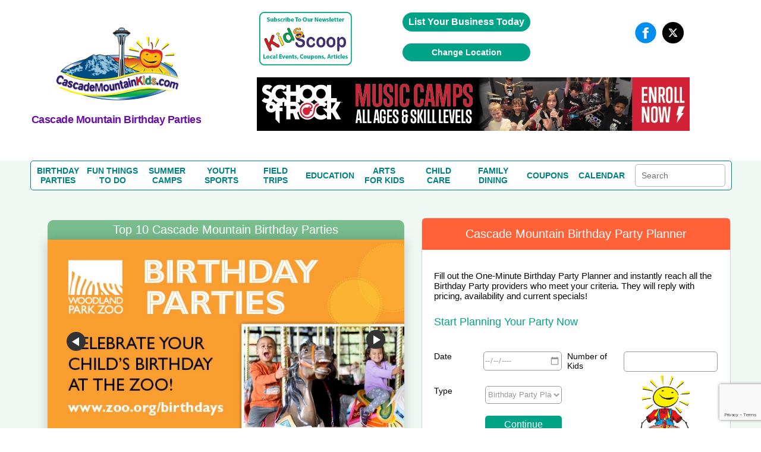

--- FILE ---
content_type: text/html; charset=utf-8
request_url: https://www.google.com/recaptcha/api2/anchor?ar=1&k=6LczCrwUAAAAAOOp6XxekkzG9-AeKu_Y-eMZPzP_&co=aHR0cHM6Ly93d3cuY2FzY2FkZW1vdW50YWlua2lkcy5jb206NDQz&hl=en&v=PoyoqOPhxBO7pBk68S4YbpHZ&size=invisible&anchor-ms=20000&execute-ms=30000&cb=ibacfwrpqf9
body_size: 48475
content:
<!DOCTYPE HTML><html dir="ltr" lang="en"><head><meta http-equiv="Content-Type" content="text/html; charset=UTF-8">
<meta http-equiv="X-UA-Compatible" content="IE=edge">
<title>reCAPTCHA</title>
<style type="text/css">
/* cyrillic-ext */
@font-face {
  font-family: 'Roboto';
  font-style: normal;
  font-weight: 400;
  font-stretch: 100%;
  src: url(//fonts.gstatic.com/s/roboto/v48/KFO7CnqEu92Fr1ME7kSn66aGLdTylUAMa3GUBHMdazTgWw.woff2) format('woff2');
  unicode-range: U+0460-052F, U+1C80-1C8A, U+20B4, U+2DE0-2DFF, U+A640-A69F, U+FE2E-FE2F;
}
/* cyrillic */
@font-face {
  font-family: 'Roboto';
  font-style: normal;
  font-weight: 400;
  font-stretch: 100%;
  src: url(//fonts.gstatic.com/s/roboto/v48/KFO7CnqEu92Fr1ME7kSn66aGLdTylUAMa3iUBHMdazTgWw.woff2) format('woff2');
  unicode-range: U+0301, U+0400-045F, U+0490-0491, U+04B0-04B1, U+2116;
}
/* greek-ext */
@font-face {
  font-family: 'Roboto';
  font-style: normal;
  font-weight: 400;
  font-stretch: 100%;
  src: url(//fonts.gstatic.com/s/roboto/v48/KFO7CnqEu92Fr1ME7kSn66aGLdTylUAMa3CUBHMdazTgWw.woff2) format('woff2');
  unicode-range: U+1F00-1FFF;
}
/* greek */
@font-face {
  font-family: 'Roboto';
  font-style: normal;
  font-weight: 400;
  font-stretch: 100%;
  src: url(//fonts.gstatic.com/s/roboto/v48/KFO7CnqEu92Fr1ME7kSn66aGLdTylUAMa3-UBHMdazTgWw.woff2) format('woff2');
  unicode-range: U+0370-0377, U+037A-037F, U+0384-038A, U+038C, U+038E-03A1, U+03A3-03FF;
}
/* math */
@font-face {
  font-family: 'Roboto';
  font-style: normal;
  font-weight: 400;
  font-stretch: 100%;
  src: url(//fonts.gstatic.com/s/roboto/v48/KFO7CnqEu92Fr1ME7kSn66aGLdTylUAMawCUBHMdazTgWw.woff2) format('woff2');
  unicode-range: U+0302-0303, U+0305, U+0307-0308, U+0310, U+0312, U+0315, U+031A, U+0326-0327, U+032C, U+032F-0330, U+0332-0333, U+0338, U+033A, U+0346, U+034D, U+0391-03A1, U+03A3-03A9, U+03B1-03C9, U+03D1, U+03D5-03D6, U+03F0-03F1, U+03F4-03F5, U+2016-2017, U+2034-2038, U+203C, U+2040, U+2043, U+2047, U+2050, U+2057, U+205F, U+2070-2071, U+2074-208E, U+2090-209C, U+20D0-20DC, U+20E1, U+20E5-20EF, U+2100-2112, U+2114-2115, U+2117-2121, U+2123-214F, U+2190, U+2192, U+2194-21AE, U+21B0-21E5, U+21F1-21F2, U+21F4-2211, U+2213-2214, U+2216-22FF, U+2308-230B, U+2310, U+2319, U+231C-2321, U+2336-237A, U+237C, U+2395, U+239B-23B7, U+23D0, U+23DC-23E1, U+2474-2475, U+25AF, U+25B3, U+25B7, U+25BD, U+25C1, U+25CA, U+25CC, U+25FB, U+266D-266F, U+27C0-27FF, U+2900-2AFF, U+2B0E-2B11, U+2B30-2B4C, U+2BFE, U+3030, U+FF5B, U+FF5D, U+1D400-1D7FF, U+1EE00-1EEFF;
}
/* symbols */
@font-face {
  font-family: 'Roboto';
  font-style: normal;
  font-weight: 400;
  font-stretch: 100%;
  src: url(//fonts.gstatic.com/s/roboto/v48/KFO7CnqEu92Fr1ME7kSn66aGLdTylUAMaxKUBHMdazTgWw.woff2) format('woff2');
  unicode-range: U+0001-000C, U+000E-001F, U+007F-009F, U+20DD-20E0, U+20E2-20E4, U+2150-218F, U+2190, U+2192, U+2194-2199, U+21AF, U+21E6-21F0, U+21F3, U+2218-2219, U+2299, U+22C4-22C6, U+2300-243F, U+2440-244A, U+2460-24FF, U+25A0-27BF, U+2800-28FF, U+2921-2922, U+2981, U+29BF, U+29EB, U+2B00-2BFF, U+4DC0-4DFF, U+FFF9-FFFB, U+10140-1018E, U+10190-1019C, U+101A0, U+101D0-101FD, U+102E0-102FB, U+10E60-10E7E, U+1D2C0-1D2D3, U+1D2E0-1D37F, U+1F000-1F0FF, U+1F100-1F1AD, U+1F1E6-1F1FF, U+1F30D-1F30F, U+1F315, U+1F31C, U+1F31E, U+1F320-1F32C, U+1F336, U+1F378, U+1F37D, U+1F382, U+1F393-1F39F, U+1F3A7-1F3A8, U+1F3AC-1F3AF, U+1F3C2, U+1F3C4-1F3C6, U+1F3CA-1F3CE, U+1F3D4-1F3E0, U+1F3ED, U+1F3F1-1F3F3, U+1F3F5-1F3F7, U+1F408, U+1F415, U+1F41F, U+1F426, U+1F43F, U+1F441-1F442, U+1F444, U+1F446-1F449, U+1F44C-1F44E, U+1F453, U+1F46A, U+1F47D, U+1F4A3, U+1F4B0, U+1F4B3, U+1F4B9, U+1F4BB, U+1F4BF, U+1F4C8-1F4CB, U+1F4D6, U+1F4DA, U+1F4DF, U+1F4E3-1F4E6, U+1F4EA-1F4ED, U+1F4F7, U+1F4F9-1F4FB, U+1F4FD-1F4FE, U+1F503, U+1F507-1F50B, U+1F50D, U+1F512-1F513, U+1F53E-1F54A, U+1F54F-1F5FA, U+1F610, U+1F650-1F67F, U+1F687, U+1F68D, U+1F691, U+1F694, U+1F698, U+1F6AD, U+1F6B2, U+1F6B9-1F6BA, U+1F6BC, U+1F6C6-1F6CF, U+1F6D3-1F6D7, U+1F6E0-1F6EA, U+1F6F0-1F6F3, U+1F6F7-1F6FC, U+1F700-1F7FF, U+1F800-1F80B, U+1F810-1F847, U+1F850-1F859, U+1F860-1F887, U+1F890-1F8AD, U+1F8B0-1F8BB, U+1F8C0-1F8C1, U+1F900-1F90B, U+1F93B, U+1F946, U+1F984, U+1F996, U+1F9E9, U+1FA00-1FA6F, U+1FA70-1FA7C, U+1FA80-1FA89, U+1FA8F-1FAC6, U+1FACE-1FADC, U+1FADF-1FAE9, U+1FAF0-1FAF8, U+1FB00-1FBFF;
}
/* vietnamese */
@font-face {
  font-family: 'Roboto';
  font-style: normal;
  font-weight: 400;
  font-stretch: 100%;
  src: url(//fonts.gstatic.com/s/roboto/v48/KFO7CnqEu92Fr1ME7kSn66aGLdTylUAMa3OUBHMdazTgWw.woff2) format('woff2');
  unicode-range: U+0102-0103, U+0110-0111, U+0128-0129, U+0168-0169, U+01A0-01A1, U+01AF-01B0, U+0300-0301, U+0303-0304, U+0308-0309, U+0323, U+0329, U+1EA0-1EF9, U+20AB;
}
/* latin-ext */
@font-face {
  font-family: 'Roboto';
  font-style: normal;
  font-weight: 400;
  font-stretch: 100%;
  src: url(//fonts.gstatic.com/s/roboto/v48/KFO7CnqEu92Fr1ME7kSn66aGLdTylUAMa3KUBHMdazTgWw.woff2) format('woff2');
  unicode-range: U+0100-02BA, U+02BD-02C5, U+02C7-02CC, U+02CE-02D7, U+02DD-02FF, U+0304, U+0308, U+0329, U+1D00-1DBF, U+1E00-1E9F, U+1EF2-1EFF, U+2020, U+20A0-20AB, U+20AD-20C0, U+2113, U+2C60-2C7F, U+A720-A7FF;
}
/* latin */
@font-face {
  font-family: 'Roboto';
  font-style: normal;
  font-weight: 400;
  font-stretch: 100%;
  src: url(//fonts.gstatic.com/s/roboto/v48/KFO7CnqEu92Fr1ME7kSn66aGLdTylUAMa3yUBHMdazQ.woff2) format('woff2');
  unicode-range: U+0000-00FF, U+0131, U+0152-0153, U+02BB-02BC, U+02C6, U+02DA, U+02DC, U+0304, U+0308, U+0329, U+2000-206F, U+20AC, U+2122, U+2191, U+2193, U+2212, U+2215, U+FEFF, U+FFFD;
}
/* cyrillic-ext */
@font-face {
  font-family: 'Roboto';
  font-style: normal;
  font-weight: 500;
  font-stretch: 100%;
  src: url(//fonts.gstatic.com/s/roboto/v48/KFO7CnqEu92Fr1ME7kSn66aGLdTylUAMa3GUBHMdazTgWw.woff2) format('woff2');
  unicode-range: U+0460-052F, U+1C80-1C8A, U+20B4, U+2DE0-2DFF, U+A640-A69F, U+FE2E-FE2F;
}
/* cyrillic */
@font-face {
  font-family: 'Roboto';
  font-style: normal;
  font-weight: 500;
  font-stretch: 100%;
  src: url(//fonts.gstatic.com/s/roboto/v48/KFO7CnqEu92Fr1ME7kSn66aGLdTylUAMa3iUBHMdazTgWw.woff2) format('woff2');
  unicode-range: U+0301, U+0400-045F, U+0490-0491, U+04B0-04B1, U+2116;
}
/* greek-ext */
@font-face {
  font-family: 'Roboto';
  font-style: normal;
  font-weight: 500;
  font-stretch: 100%;
  src: url(//fonts.gstatic.com/s/roboto/v48/KFO7CnqEu92Fr1ME7kSn66aGLdTylUAMa3CUBHMdazTgWw.woff2) format('woff2');
  unicode-range: U+1F00-1FFF;
}
/* greek */
@font-face {
  font-family: 'Roboto';
  font-style: normal;
  font-weight: 500;
  font-stretch: 100%;
  src: url(//fonts.gstatic.com/s/roboto/v48/KFO7CnqEu92Fr1ME7kSn66aGLdTylUAMa3-UBHMdazTgWw.woff2) format('woff2');
  unicode-range: U+0370-0377, U+037A-037F, U+0384-038A, U+038C, U+038E-03A1, U+03A3-03FF;
}
/* math */
@font-face {
  font-family: 'Roboto';
  font-style: normal;
  font-weight: 500;
  font-stretch: 100%;
  src: url(//fonts.gstatic.com/s/roboto/v48/KFO7CnqEu92Fr1ME7kSn66aGLdTylUAMawCUBHMdazTgWw.woff2) format('woff2');
  unicode-range: U+0302-0303, U+0305, U+0307-0308, U+0310, U+0312, U+0315, U+031A, U+0326-0327, U+032C, U+032F-0330, U+0332-0333, U+0338, U+033A, U+0346, U+034D, U+0391-03A1, U+03A3-03A9, U+03B1-03C9, U+03D1, U+03D5-03D6, U+03F0-03F1, U+03F4-03F5, U+2016-2017, U+2034-2038, U+203C, U+2040, U+2043, U+2047, U+2050, U+2057, U+205F, U+2070-2071, U+2074-208E, U+2090-209C, U+20D0-20DC, U+20E1, U+20E5-20EF, U+2100-2112, U+2114-2115, U+2117-2121, U+2123-214F, U+2190, U+2192, U+2194-21AE, U+21B0-21E5, U+21F1-21F2, U+21F4-2211, U+2213-2214, U+2216-22FF, U+2308-230B, U+2310, U+2319, U+231C-2321, U+2336-237A, U+237C, U+2395, U+239B-23B7, U+23D0, U+23DC-23E1, U+2474-2475, U+25AF, U+25B3, U+25B7, U+25BD, U+25C1, U+25CA, U+25CC, U+25FB, U+266D-266F, U+27C0-27FF, U+2900-2AFF, U+2B0E-2B11, U+2B30-2B4C, U+2BFE, U+3030, U+FF5B, U+FF5D, U+1D400-1D7FF, U+1EE00-1EEFF;
}
/* symbols */
@font-face {
  font-family: 'Roboto';
  font-style: normal;
  font-weight: 500;
  font-stretch: 100%;
  src: url(//fonts.gstatic.com/s/roboto/v48/KFO7CnqEu92Fr1ME7kSn66aGLdTylUAMaxKUBHMdazTgWw.woff2) format('woff2');
  unicode-range: U+0001-000C, U+000E-001F, U+007F-009F, U+20DD-20E0, U+20E2-20E4, U+2150-218F, U+2190, U+2192, U+2194-2199, U+21AF, U+21E6-21F0, U+21F3, U+2218-2219, U+2299, U+22C4-22C6, U+2300-243F, U+2440-244A, U+2460-24FF, U+25A0-27BF, U+2800-28FF, U+2921-2922, U+2981, U+29BF, U+29EB, U+2B00-2BFF, U+4DC0-4DFF, U+FFF9-FFFB, U+10140-1018E, U+10190-1019C, U+101A0, U+101D0-101FD, U+102E0-102FB, U+10E60-10E7E, U+1D2C0-1D2D3, U+1D2E0-1D37F, U+1F000-1F0FF, U+1F100-1F1AD, U+1F1E6-1F1FF, U+1F30D-1F30F, U+1F315, U+1F31C, U+1F31E, U+1F320-1F32C, U+1F336, U+1F378, U+1F37D, U+1F382, U+1F393-1F39F, U+1F3A7-1F3A8, U+1F3AC-1F3AF, U+1F3C2, U+1F3C4-1F3C6, U+1F3CA-1F3CE, U+1F3D4-1F3E0, U+1F3ED, U+1F3F1-1F3F3, U+1F3F5-1F3F7, U+1F408, U+1F415, U+1F41F, U+1F426, U+1F43F, U+1F441-1F442, U+1F444, U+1F446-1F449, U+1F44C-1F44E, U+1F453, U+1F46A, U+1F47D, U+1F4A3, U+1F4B0, U+1F4B3, U+1F4B9, U+1F4BB, U+1F4BF, U+1F4C8-1F4CB, U+1F4D6, U+1F4DA, U+1F4DF, U+1F4E3-1F4E6, U+1F4EA-1F4ED, U+1F4F7, U+1F4F9-1F4FB, U+1F4FD-1F4FE, U+1F503, U+1F507-1F50B, U+1F50D, U+1F512-1F513, U+1F53E-1F54A, U+1F54F-1F5FA, U+1F610, U+1F650-1F67F, U+1F687, U+1F68D, U+1F691, U+1F694, U+1F698, U+1F6AD, U+1F6B2, U+1F6B9-1F6BA, U+1F6BC, U+1F6C6-1F6CF, U+1F6D3-1F6D7, U+1F6E0-1F6EA, U+1F6F0-1F6F3, U+1F6F7-1F6FC, U+1F700-1F7FF, U+1F800-1F80B, U+1F810-1F847, U+1F850-1F859, U+1F860-1F887, U+1F890-1F8AD, U+1F8B0-1F8BB, U+1F8C0-1F8C1, U+1F900-1F90B, U+1F93B, U+1F946, U+1F984, U+1F996, U+1F9E9, U+1FA00-1FA6F, U+1FA70-1FA7C, U+1FA80-1FA89, U+1FA8F-1FAC6, U+1FACE-1FADC, U+1FADF-1FAE9, U+1FAF0-1FAF8, U+1FB00-1FBFF;
}
/* vietnamese */
@font-face {
  font-family: 'Roboto';
  font-style: normal;
  font-weight: 500;
  font-stretch: 100%;
  src: url(//fonts.gstatic.com/s/roboto/v48/KFO7CnqEu92Fr1ME7kSn66aGLdTylUAMa3OUBHMdazTgWw.woff2) format('woff2');
  unicode-range: U+0102-0103, U+0110-0111, U+0128-0129, U+0168-0169, U+01A0-01A1, U+01AF-01B0, U+0300-0301, U+0303-0304, U+0308-0309, U+0323, U+0329, U+1EA0-1EF9, U+20AB;
}
/* latin-ext */
@font-face {
  font-family: 'Roboto';
  font-style: normal;
  font-weight: 500;
  font-stretch: 100%;
  src: url(//fonts.gstatic.com/s/roboto/v48/KFO7CnqEu92Fr1ME7kSn66aGLdTylUAMa3KUBHMdazTgWw.woff2) format('woff2');
  unicode-range: U+0100-02BA, U+02BD-02C5, U+02C7-02CC, U+02CE-02D7, U+02DD-02FF, U+0304, U+0308, U+0329, U+1D00-1DBF, U+1E00-1E9F, U+1EF2-1EFF, U+2020, U+20A0-20AB, U+20AD-20C0, U+2113, U+2C60-2C7F, U+A720-A7FF;
}
/* latin */
@font-face {
  font-family: 'Roboto';
  font-style: normal;
  font-weight: 500;
  font-stretch: 100%;
  src: url(//fonts.gstatic.com/s/roboto/v48/KFO7CnqEu92Fr1ME7kSn66aGLdTylUAMa3yUBHMdazQ.woff2) format('woff2');
  unicode-range: U+0000-00FF, U+0131, U+0152-0153, U+02BB-02BC, U+02C6, U+02DA, U+02DC, U+0304, U+0308, U+0329, U+2000-206F, U+20AC, U+2122, U+2191, U+2193, U+2212, U+2215, U+FEFF, U+FFFD;
}
/* cyrillic-ext */
@font-face {
  font-family: 'Roboto';
  font-style: normal;
  font-weight: 900;
  font-stretch: 100%;
  src: url(//fonts.gstatic.com/s/roboto/v48/KFO7CnqEu92Fr1ME7kSn66aGLdTylUAMa3GUBHMdazTgWw.woff2) format('woff2');
  unicode-range: U+0460-052F, U+1C80-1C8A, U+20B4, U+2DE0-2DFF, U+A640-A69F, U+FE2E-FE2F;
}
/* cyrillic */
@font-face {
  font-family: 'Roboto';
  font-style: normal;
  font-weight: 900;
  font-stretch: 100%;
  src: url(//fonts.gstatic.com/s/roboto/v48/KFO7CnqEu92Fr1ME7kSn66aGLdTylUAMa3iUBHMdazTgWw.woff2) format('woff2');
  unicode-range: U+0301, U+0400-045F, U+0490-0491, U+04B0-04B1, U+2116;
}
/* greek-ext */
@font-face {
  font-family: 'Roboto';
  font-style: normal;
  font-weight: 900;
  font-stretch: 100%;
  src: url(//fonts.gstatic.com/s/roboto/v48/KFO7CnqEu92Fr1ME7kSn66aGLdTylUAMa3CUBHMdazTgWw.woff2) format('woff2');
  unicode-range: U+1F00-1FFF;
}
/* greek */
@font-face {
  font-family: 'Roboto';
  font-style: normal;
  font-weight: 900;
  font-stretch: 100%;
  src: url(//fonts.gstatic.com/s/roboto/v48/KFO7CnqEu92Fr1ME7kSn66aGLdTylUAMa3-UBHMdazTgWw.woff2) format('woff2');
  unicode-range: U+0370-0377, U+037A-037F, U+0384-038A, U+038C, U+038E-03A1, U+03A3-03FF;
}
/* math */
@font-face {
  font-family: 'Roboto';
  font-style: normal;
  font-weight: 900;
  font-stretch: 100%;
  src: url(//fonts.gstatic.com/s/roboto/v48/KFO7CnqEu92Fr1ME7kSn66aGLdTylUAMawCUBHMdazTgWw.woff2) format('woff2');
  unicode-range: U+0302-0303, U+0305, U+0307-0308, U+0310, U+0312, U+0315, U+031A, U+0326-0327, U+032C, U+032F-0330, U+0332-0333, U+0338, U+033A, U+0346, U+034D, U+0391-03A1, U+03A3-03A9, U+03B1-03C9, U+03D1, U+03D5-03D6, U+03F0-03F1, U+03F4-03F5, U+2016-2017, U+2034-2038, U+203C, U+2040, U+2043, U+2047, U+2050, U+2057, U+205F, U+2070-2071, U+2074-208E, U+2090-209C, U+20D0-20DC, U+20E1, U+20E5-20EF, U+2100-2112, U+2114-2115, U+2117-2121, U+2123-214F, U+2190, U+2192, U+2194-21AE, U+21B0-21E5, U+21F1-21F2, U+21F4-2211, U+2213-2214, U+2216-22FF, U+2308-230B, U+2310, U+2319, U+231C-2321, U+2336-237A, U+237C, U+2395, U+239B-23B7, U+23D0, U+23DC-23E1, U+2474-2475, U+25AF, U+25B3, U+25B7, U+25BD, U+25C1, U+25CA, U+25CC, U+25FB, U+266D-266F, U+27C0-27FF, U+2900-2AFF, U+2B0E-2B11, U+2B30-2B4C, U+2BFE, U+3030, U+FF5B, U+FF5D, U+1D400-1D7FF, U+1EE00-1EEFF;
}
/* symbols */
@font-face {
  font-family: 'Roboto';
  font-style: normal;
  font-weight: 900;
  font-stretch: 100%;
  src: url(//fonts.gstatic.com/s/roboto/v48/KFO7CnqEu92Fr1ME7kSn66aGLdTylUAMaxKUBHMdazTgWw.woff2) format('woff2');
  unicode-range: U+0001-000C, U+000E-001F, U+007F-009F, U+20DD-20E0, U+20E2-20E4, U+2150-218F, U+2190, U+2192, U+2194-2199, U+21AF, U+21E6-21F0, U+21F3, U+2218-2219, U+2299, U+22C4-22C6, U+2300-243F, U+2440-244A, U+2460-24FF, U+25A0-27BF, U+2800-28FF, U+2921-2922, U+2981, U+29BF, U+29EB, U+2B00-2BFF, U+4DC0-4DFF, U+FFF9-FFFB, U+10140-1018E, U+10190-1019C, U+101A0, U+101D0-101FD, U+102E0-102FB, U+10E60-10E7E, U+1D2C0-1D2D3, U+1D2E0-1D37F, U+1F000-1F0FF, U+1F100-1F1AD, U+1F1E6-1F1FF, U+1F30D-1F30F, U+1F315, U+1F31C, U+1F31E, U+1F320-1F32C, U+1F336, U+1F378, U+1F37D, U+1F382, U+1F393-1F39F, U+1F3A7-1F3A8, U+1F3AC-1F3AF, U+1F3C2, U+1F3C4-1F3C6, U+1F3CA-1F3CE, U+1F3D4-1F3E0, U+1F3ED, U+1F3F1-1F3F3, U+1F3F5-1F3F7, U+1F408, U+1F415, U+1F41F, U+1F426, U+1F43F, U+1F441-1F442, U+1F444, U+1F446-1F449, U+1F44C-1F44E, U+1F453, U+1F46A, U+1F47D, U+1F4A3, U+1F4B0, U+1F4B3, U+1F4B9, U+1F4BB, U+1F4BF, U+1F4C8-1F4CB, U+1F4D6, U+1F4DA, U+1F4DF, U+1F4E3-1F4E6, U+1F4EA-1F4ED, U+1F4F7, U+1F4F9-1F4FB, U+1F4FD-1F4FE, U+1F503, U+1F507-1F50B, U+1F50D, U+1F512-1F513, U+1F53E-1F54A, U+1F54F-1F5FA, U+1F610, U+1F650-1F67F, U+1F687, U+1F68D, U+1F691, U+1F694, U+1F698, U+1F6AD, U+1F6B2, U+1F6B9-1F6BA, U+1F6BC, U+1F6C6-1F6CF, U+1F6D3-1F6D7, U+1F6E0-1F6EA, U+1F6F0-1F6F3, U+1F6F7-1F6FC, U+1F700-1F7FF, U+1F800-1F80B, U+1F810-1F847, U+1F850-1F859, U+1F860-1F887, U+1F890-1F8AD, U+1F8B0-1F8BB, U+1F8C0-1F8C1, U+1F900-1F90B, U+1F93B, U+1F946, U+1F984, U+1F996, U+1F9E9, U+1FA00-1FA6F, U+1FA70-1FA7C, U+1FA80-1FA89, U+1FA8F-1FAC6, U+1FACE-1FADC, U+1FADF-1FAE9, U+1FAF0-1FAF8, U+1FB00-1FBFF;
}
/* vietnamese */
@font-face {
  font-family: 'Roboto';
  font-style: normal;
  font-weight: 900;
  font-stretch: 100%;
  src: url(//fonts.gstatic.com/s/roboto/v48/KFO7CnqEu92Fr1ME7kSn66aGLdTylUAMa3OUBHMdazTgWw.woff2) format('woff2');
  unicode-range: U+0102-0103, U+0110-0111, U+0128-0129, U+0168-0169, U+01A0-01A1, U+01AF-01B0, U+0300-0301, U+0303-0304, U+0308-0309, U+0323, U+0329, U+1EA0-1EF9, U+20AB;
}
/* latin-ext */
@font-face {
  font-family: 'Roboto';
  font-style: normal;
  font-weight: 900;
  font-stretch: 100%;
  src: url(//fonts.gstatic.com/s/roboto/v48/KFO7CnqEu92Fr1ME7kSn66aGLdTylUAMa3KUBHMdazTgWw.woff2) format('woff2');
  unicode-range: U+0100-02BA, U+02BD-02C5, U+02C7-02CC, U+02CE-02D7, U+02DD-02FF, U+0304, U+0308, U+0329, U+1D00-1DBF, U+1E00-1E9F, U+1EF2-1EFF, U+2020, U+20A0-20AB, U+20AD-20C0, U+2113, U+2C60-2C7F, U+A720-A7FF;
}
/* latin */
@font-face {
  font-family: 'Roboto';
  font-style: normal;
  font-weight: 900;
  font-stretch: 100%;
  src: url(//fonts.gstatic.com/s/roboto/v48/KFO7CnqEu92Fr1ME7kSn66aGLdTylUAMa3yUBHMdazQ.woff2) format('woff2');
  unicode-range: U+0000-00FF, U+0131, U+0152-0153, U+02BB-02BC, U+02C6, U+02DA, U+02DC, U+0304, U+0308, U+0329, U+2000-206F, U+20AC, U+2122, U+2191, U+2193, U+2212, U+2215, U+FEFF, U+FFFD;
}

</style>
<link rel="stylesheet" type="text/css" href="https://www.gstatic.com/recaptcha/releases/PoyoqOPhxBO7pBk68S4YbpHZ/styles__ltr.css">
<script nonce="7rKIiDG0p5cNBQUstK1UWw" type="text/javascript">window['__recaptcha_api'] = 'https://www.google.com/recaptcha/api2/';</script>
<script type="text/javascript" src="https://www.gstatic.com/recaptcha/releases/PoyoqOPhxBO7pBk68S4YbpHZ/recaptcha__en.js" nonce="7rKIiDG0p5cNBQUstK1UWw">
      
    </script></head>
<body><div id="rc-anchor-alert" class="rc-anchor-alert"></div>
<input type="hidden" id="recaptcha-token" value="[base64]">
<script type="text/javascript" nonce="7rKIiDG0p5cNBQUstK1UWw">
      recaptcha.anchor.Main.init("[\x22ainput\x22,[\x22bgdata\x22,\x22\x22,\[base64]/[base64]/MjU1Ong/[base64]/[base64]/[base64]/[base64]/[base64]/[base64]/[base64]/[base64]/[base64]/[base64]/[base64]/[base64]/[base64]/[base64]/[base64]\\u003d\x22,\[base64]\x22,\[base64]/DhMOgw4IXwoLChl5Wwp5uD8OFwrTDk8KVGybDpcOgwr5MW8O/RcO9wofDi1HDvjg+wq/DumZ0w7lDC8KIwpoaC8K+UcOvHUdUw652R8OyUsK3O8KvbcKHdsKAdBNDwrxcwoTCjcOKwqvCncOMDcOuUcKsbMKIwqXDiSAiDcOlBMKCC8KmwrEyw6jDpVrCvzNSwpBycX/DsEhOVGzCl8Kaw7QnwrYUAsOBe8K3w4PCpMKTNk7CksOjasO/ZAMEBMO2aTxyE8O2w7YBw6XDhArDlxXDvx9jFk8QZcKFwoDDs8K0XE3DpMKiA8OJCcOxwpnDiQgnYj5Awp/DocOPwpFMw5PDgFDCvQfDhEESwpHCj3/Dlz3ClVkKw7IuO3lgwr7DmjvCmMOHw4LCtgjDosOUAMOfJsKkw4MORX8Pw4B/wqoydTjDpHnCvFHDjj/[base64]/CtMOVPwsZwpTDpcKjw6XCpcOaLwrCj8KDRnHCiirDkn/DnsO+w7vCiAdqwr4fUg1YKsKzP2XDtVo4UVbDgsKMwoPDoMKsYzbDtcOZw5QlGMKxw6bDtcOrw53Ct8K5fMOGwolaw6E5wqXCmsKLwq7DuMKZwqXDvcKQwpvCpX9+ARPCtcOISMKVDldnwr1WwqHClMKcw7zDlzzCk8K3wp3DlydmNUM8KEzCsW/DqsOGw41qwooBA8KuwovCh8OQw48iw6VRw7MawrJ0wp5mFcOwC8K1E8OeacKcw4c7GsKQCcO+wovDtAHCrcO/DHbChcOAw7hHwq5IZGMJezjDgEhjwrrCqcOhU2chwrHCjiPDiCo5Y8KLQUFtYSYoDMKcTX9Sb8OwBsOldnrDmsOdc3fDvcKKwpcXaFPClcK/wp7Dp2PDkX7DtCtYw5LCmcKqEcOaQsK4UWvDksO9WMOWwpvCnhzCjyBHwqHCg8Kqw6nCsEHDpD/Dv8OwG8KGKwhwN8K3w4/DkMKNwq0Bw7DDl8OKUMO/w5xFwq49WQDDpcKlw6YPTHI2w4wFOTTCngjCnyrCmTp/w7w2fsKLwo3DowsUwqI3AUjDmRLCr8K/MWRVw4UgWcKEwpIydMKxw6kdGVDDuxfDjzZFwpvDjsK6w6d/[base64]/GcO4bsKANMOPI34+wpY9XUgUBTXCmQZ5wo/DrxlBw7x0LxwpdcOcX8OXwownA8OvLxc6w6gjf8K1wp4YVsO2wop/w4lwWyjDpcOqwqF9KcKFwql3acOmVSPCq0rCvV7CkQXCmnHCvBp5fsOTbMOjw6slehYiPMKkwrDCqxhuQcK+w7lRXsKvO8OCw40rwrF5w7cew4/[base64]/[base64]/CrMOKPcK7w5UeFcKSZcKPwoFdMcO6w4Buw7bDk8KHw6/[base64]/DnyUXwpTCosOaKsOCOsKwwoZHCcK1wqMQwrPCsMKzdxQfSMKuL8K+w63Dtnwkwok8wrTCqGTDkV9ydsKEw78nwqMRAFbDmsOzUVjCpGFuecOSVkLCuXrCtVjDsTNgAsKtKcKtw7nDmMK7w5DDoMKqTsKGw6/CiGHDtGfDi3RCwr1iw4hSwpR4fsK3w47DisOWN8K4wrjCnRjDjsKuU8OgwpDCp8OAwo7CtcKyw5x4wqgLw7R/[base64]/[base64]/CuQxfwoE9JcKBS8OwwrNOQFETYsOmwqNwDsKbWTfDjy/DiCEGNmwNYMKrw7plU8K5w6ZswotMwqbCinFNw51ZQCfDp8OXXMOoGg7DoRlnPGjDjDDCtcOmFcKKKRIwFn7Dp8K5w5DDnAPClWUUworDpQnCqsK/w5DDrcOGLsOUw47DgsKHSFE8M8KKwoHDm0sqwqjDqV/CscOiMnDDtA59dXtrw57CvXXDk8KxwoLDuD1owrEXwoh/wrEdYWTDkQbDg8K0w6vCpcKqBMKKGmVATgzDgcK1NRPDvFknwprCrXxmw44vBXRsRw18wojCocOOCxQhw5PCrlxAwpQjwo3CicKZWWjDlsK8wrPClm/DtyEEwpTCsMKRDMOewo/Cg8Oowo1vwoxpOsKYPcKBM8OQwqDCvsKqw5nDqWvCozzDkMOqVMO+w5bChcKeAcO6woB4cDjCkz3DvEdvwqzCgCl0wrnDkMOpD8KPccKJCnrDlkTCk8OyNsOjwo9tw7HCr8K+wqDDkD8nN8OnCHrCoXrCgl/CmTTDhX89wpkrGsKzw4rDosKxwqoUO2LCkWhuJnbDi8OEfcK8dBd9w4otZ8OcLsOGwqLCt8OwLiPClsKiwq/DnyRjw7vCj8OKEsOkesKZHTLChMKsa8OBXwkBw7k+wqrClMK/DcOlOMONwq3CignCqFsMw5nDtjjDvX5/wpDCvFMGw6RxA0EFw5Rcw74IJBvDkAjCtsK8w4zDpGvCrMKvKsOrH0RsHMKTJ8OYwpPDg0fCr8KIE8KDNQPCvcK6wrrDr8K1Ui7CgsO5YcKlwrBZwo7DlcOCwp/Ch8OoRCnCpHvCqMKqw5U5wqzCmMKXEgotNXV2wpfConFOMTbCnVtvw4jDmcKFw6xdKcOZw55UwrYEwppdaSDCjMK1wpJtcMKjwqEHbsKxw61pwrfCoAJmZsK3wp3CksKOw7xywojCvCvDmFldORAVA03DiMKNwpNzVEhEw7zDiMK5wrHCqGXDmsKkAmY/wrXCgFgBHMKUwpnDq8ODe8OULMOvwqLDmX1xEyrDizXDi8OxwpLDkFfCsMOuJH/[base64]/[base64]/DpCzDh8Otw6sDIMK8w6HDpxnCiHBKw5BtDMKwwqPCt8Kyw7fCjcOhehfDjcOzBhjCkC9HOsKLw6kyM15bCAAXw752w5cYc145wr/DtMO/N13CtTo7UsOObEfDmcKveMOQwrstBVvDqMK4fBbCmcKJH1lNf8OeUMKsAMKpw4/CgMOrwoxUU8OLHMO6w5UDLBDCi8KCcXnCqxdgwoMdw5BuPXzCpGNywpwMcD7CuCXCgsOawrQaw6AgVsKUIsKsfMOcQMO0w4rDmsOBw5rCjmMDw7odJkJGbAkYN8K9T8KbccKIWMObZR8BwqcGwpjCq8KGG8ODV8OhwqZvFsOmwrQHw67CtMObwpZ/wroKw7PDrEYMeTDClMOnecKKw6bDuMKREcOlfsOxIRvDnMKfw5jDkw5UwpPCtMKWLcKbwooVQsOxwozDpwRXYFcDwqFgRlrDhgg/w5rCg8O/[base64]/CjsKqwrJnMG46SsOKw6k/wroyVD93WsOfw7w1YFYaOhzDnk7DsxpYw5bCvhbCuMO0AUFCWsKYwp3CgC/[base64]/DpmvCnBLDn8KcFMKtw5PDrx1Ge2nDonlCMMOJesKXXQY7XmHDoFY1VnTCtWUIw7R4wqzCqcOUY8KuwobDgcKFw4nCpHhccMKbSmzDtBgTw7TDmMKhcHVYbsKpwolgw50GVnLDiMKZbMKwQX3CrF7DoMK3w7JlEU8DflJqw5lwwoBYw4/DmMKiw5/CvEbCqS9JW8Kww7saKgTCnsO2wpRqCAZEwpgsaMK/bCrClx0sw7PDnSHCmVUXVGFcGBHDpiNzwpXDkcOXHUxNGsKSw7xrcsK4w7DDkUQQPFQ3V8OjYsKQwpfDq8OUwqxRw53DuiTDnsOJwos9w5tcw5YjejPDrm5xwprCu03DisOVXcOlw51kw4jCg8K1O8OhcsKRwqlaVnPCtCd1BsKUXsOaFcK/wpAsEmPCgcOAYMKxw4fDlcOwwrsLJyNbw4fDhcKBB8OjwqkxYH7DnADChMO9c8O/B0cgw6HDvsK0w4N6QsOTwrJ/OcOxw51Ke8KWw49YCsKvZQlqw69Hw4XCn8KpwpHCmsKud8OgwqjCmU1xwqPCjjDCl8K+YcKtBcO1wpYjJMKVKMKsw6kOYsOgwqPDt8KJY2Z+w7BiLcOOwpRbw71Zwq/DjTzCrm/CucK9wpTCqMKowrzCjAPCvsK3w7/[base64]/ColvCpcKRNsKxGU5bPsK7wpDCnGBEW8O8R8KTwqZ2acOkOTAdL8OtLMOxw5/DmiVsPFoCw5nDmMK8P37Ch8OXw6bDlh/CnVzDoTDCq3gewp/[base64]/CmcOWYsKlLMO2wpIwXsKDw4FVTsOjwrzDuzzCsMKaN3rCn8KsGsOQD8OZw7fCuMOwMQDDi8Oow4PCmcOEcMOhwonDjcOHwooqwrw/UAwew4Ybe1s7ATrDmFPCn8O9QsK3VMOgw7ktCsOfOMKYw6kIwoPCtsOlw7HDlSDCtMOtSsO1PzpUO0LDmsOsIsOiw5vDu8KIwoZ4w5zDsTIQJkjDhhsyRgcVOAhCw6kTOMKmwqczMV/CvTHDqcKewrZXwroxPsKjaBLDngUILcKDeiMFw5zCqcKWMsKNQnVDw4VEBmjCgsOpSSrDoh5iwprCncKHw6YEw5zDkcKZTsOxfV/DuzXCicOLw7vCql0dwoXDtMKRwobDjhAIw7JWw58JcsKkI8KMwq7DpDlPw5ZuwpXDlToDwr7Dv8KyWhbDjcOeA8OrJRxJOBHClXZ8w7jDh8K/XMOHwoHDlcOZLgJbw799woRLe8OnMsO1PT8FJ8OUV3k+woEoDMO9w7LCvlIQdcKrZMONM8KVw7wGwoAiwqDDrsOIw7LCmgA0QlbCkcK2w6Qkw6QyMibDjTvDgcKGEiDDh8KRwojCrMKSw6jDtwwnQWolw6dywp7DtcKfwqAlEcKRwo7Djw1XwovCiR/[base64]/RStdwpPDll5cw5TCssKAUzDCp8K8wq4nCGXChyBRw6gEwpPCtn4QcsKqQmBRwqkxLMOcwr41wrpAWMKCSMOIw7RfIwHDuXvClcKENMOCOMKOMMKVw7nCpcKEwr1nw7bDnU4Hw7PDpwnCnXlRw4k7MsKJDg3Cq8OMwrzDgcOaS8KCXMKQOE8ew4Rjw6AnJ8OVw5/DoVvDuyp7D8KUBMO5wpTDrcK3wp/CiMOhwpHCksKEacOUECsHC8KCC0fDiMOww7ciex4/FVPDqsKKw5zDumwTwqtYw4IMcRHCqsOsw5TCgMKnwqxCOMKqwoPDrlfDt8KKNypcwrDDhnYZM8Kuw4ofw4JhdcOaRFpSaXA6w5MnwoTDvwBPw5fDisKUMG7Cm8KTwoDDu8KBwojCp8Kxw5Znwr9ywqTDlS0Fw7bDnXwgwqHDnMK4wps+w6XCn0J+wq/CkXvDh8KBwpYrwpU2Z8O4XjZewqTCmBXDu13CrETDhV/DuMKydUgFwpkUw7/DmkbCqsOnw4UKwolrIcOSwoDDk8KcwqHCuhgvwonDgMOmCyY1wr/Ct3daaxcsw7LCgREdAFjDij7DmFXDnsOSwqHDgDTDtHHDq8OHPFdjw6bDosOVwo7DvMO3KMK/wrARaD7DnhsWwr7CslcIecOMVcKVTBPCmMOsJ8O9WcKgwoBaw6XCrF7CrMOQUcKnPsO+wqJ7c8Ouw74EwojDicOyfXI9csKgw4toQcKicGTDkcO9wrZzeMOYw4fDnz/CpgFhwoYrwrEmbsKHdcKMPCnDm0JAUMKnwrHDv8Kfw7fCusKqw6DDgQ3CgkfChsKewpfChMKYw63CsSDDlcKHP8KZaD7DvcOrwqvDlMOpw4/CmsOUwp06d8KewpFRVxQGwqItwoQpEMKmwq3DnVDDk8Kdw6rCrcOXMX1NwpU7wp3Dr8KuwoUZFcKwWXzDksO/[base64]/[base64]/w5nCgBAtw58uw7lwT3PDlQMqw57DscOdLMKEw6FsOyFuEV/Dm8KZDHHChsOoEFp3wrnCrzpqw4rDhsKMdcOXw4LCk8OYeUsNFMOCwpI7QcOLQkM3BsKYw7DCnsOAw7bCncKpMsKAw4QqNMKUwqrCvk7DhsODZljDpQEuwqVhwp/[base64]/LcO4WMKYwqvDtynDiWLDt3UjZwsKRHrCmsOKQ8ORDUETPGTDhHBMFnpCw7olIwrDoxBNfSTCli0owq8rwoNWA8OkWcOLwpPDj8O/asKFw40YSTE/[base64]/[base64]/OBMEWh7DowZiwobCnMKEwqbDpFHCuMOow4hRw4TDlcKlwoF6JcOCwobCh2HDiBzDrAMmYxfCqjAMfzEWwolqdsO1bAMHYiHDksOcw41dw7RZw5rDiR/DjEDDjsOnwrzCvcKbwqUFKcOCf8OdKmx5PsKew4nCvyYYK1zCi8KMYFHCtcKFwqwvw5vCsSzCjHLCt3zCvn/[base64]/DtcKZwrXDvMKWZyzDvRoowq1PYcKRwp/Chn9ew6UoBcOAU155RDNhw5fDnGQ9JcOxRMKlfHASW0hhFMOgwrXCosOhcMKIejdqAkzCkyIUQR7Co8Kbwr/CpW3DnkTDmcOUwpHCkCDDujzCocO0G8KvHcKTwobCq8OUPMKbYcO4w7HChjXDkF/CmQQ+w5bDisKzH1VkwoTDtjJLwr0Qw4dkwoBIL2JswowGw600WwJyKmzDmmHCmMOEdhk2wq0vf1TCtGAfA8KHEsOpw63DuXbCksKpw6jCo8O3ZsOqbmPCgQ9Hw5jDnmnDm8KHw5pTwqnDvMK5Gi7DtA5lw4jDh31uZkLCscO/wpszw6vDojZ4fMKHw4hgwpnDvMKCw4PCrnk+w4jCtcOjwp90wr9HNMOlw6rCjMKZMsOLNMK4wovCi8KDw55Hw7LCqMKBw5lSesK1ZsOld8OIw7XChkbCssOQJDvDq1HCrlQCwoPCnMKIO8O5wo87wpU1JkAJwp4GA8Kaw6U7AERywrcVwr/DiGbCkcKoFGw+w6TCpyhzPMOgwrnDhMO7wrvCviLDtcKmRxJ7worCjl5fLMKpwqZMw5HCrsKvw7Biw410wpLCoVVuWj3Ck8OwLi5Qw5vCiMKbDSN0wpvCnGnCvgAvFDLCv3NsIRzDvmPDghgNBWHCsMK/w7rCsQfDu0ksP8Klw4YQCsOywrEAw6XDmsOAbwdxwprCjXjDnCTDgmfDjA0Ma8KOBcOLwrN5w6PDoBArwrLChMKFw7DCiAfCmDpmZxzCtcO4w5giYHBwO8Oaw4TDvCPCl295JlrDqsKGw7nCosOpbsOqw5/CqXAlw6VGW1FwJVTDpsK1Q8Kew4IHw4/[base64]/DpGnDnl7CqsOmYhvCu17Ct8KbwqjDhl/DnsOSwrcSF1Unwq5Ew4szwqbCoMKyYsKRE8KZIDPCtsKaTcOeEABvwozDssKTwpvDu8KVw7fDpcKrw5tEwpnCqsKbeMOQacO7w55Jw7AEwp4VU2PCp8OZNMOdw7pKwr53wqUnAxNuw6hyw7NGAcOqBHsRw6vDrsO5w5LCosKjRzjCvSDDjAzDg0XDocKBZcOWO1/CiMOhDcKmwq16FgXCnlfDjEjDthQdwovDrzw5wrXDs8Oew758w7l7dWXCs8KxwoMpQUIgYcO7w6jDtMKfe8OSGMKXw4MncsOSwpDDsMKsKUd/w6rCl359b0JWw53Cs8OzE8OFcR/[base64]/DkMOdBhVaaWYOw4bCkUNDOVNOL0HDqnTCiCMAUXUswqrDr33CojxBVH4gSEdoOMK8w4oWb1fDqcOxwrwowo4RY8OBHsOzCxxHX8ObwoNbwphaw7XCi8OoasOpPX3Dn8OyC8K/wobCrCJcw4vDv1TCvyzCscOyw4XDmMO+wpl9w4E5Eik7wok5Zi9lwqHDssO2H8KPw4nCncKNw4UuGMKFFHJ8w6AqBcKzw6U8w7NsVsKWw4hFw7IpwoXDrMOiJA/DvjvChMOyw5rCq3EiKsOMw7bCtgIQDCbDgVpOw4wgPMKsw4VEBDzDmMKefU8Ew5t4NMO2w7TDisK/[base64]/w7rCoMO4XB4sGcKBYhTDgTHDjwTDl8KQdsKfw5rDgMOacWTCvcKBw5kZJ8ORw6/DgUfCksKIG2vDiUfCrgXDkk3Dt8Ocw7p6wrDCui7CkXxGwr8Rw4YODsKxdsOGw7hDwop+wpfCswrDtCs3w5nDvTvCtnXDiXEgwq/[base64]/[base64]/DtRDCl8OAwpjDs8OIKnTCvgoQwqjDmRgew73CgMK1w7Fvwq7DtHJNYxrCs8Odw5dSTcOywrDDs0XDocOfUgvCpBVhwrnDsMKGwqQpwoM/MsKRAGJQVcORwr4BfMOnTcO8wqbCucOQw7HDsiFbOcKOX8KTUAHCuX1PwoUBwqk7RcOJwpDCqSjCi2BaZcKse8Kjwo0zOVMGHwUADsOHwqvCn3rDksOqw4rDnwwjGnA3Q1Igw5lWw6PDq09bwrLDoD7CrkPDisO9JMOfTcK8w75Jfn/DtsKvK2bDp8OQwofDixrDhHctwoTCqAEJwp7DnDrDlcO1w4xGwqPDusOew5dPwrAkwrxzw4c9K8KSIMOCJ0PDkcKoK0QsecK7w4YAw4bDp0bDqTRYw6PCo8O3woMjLcKFLXfDncOIMMOBSw/[base64]/cnJfXHjCiDLDi1LDtcO5Bg4ZXsKawqrDu33DvTPDgMKswprCk8OEw49Jw7RQJ1/[base64]/Cp8KjGzzCgcK7esO7VjtTT8KiEkTChSM0w63DiS/Dkn7CliPDvznDsGsTwqLDpEjDscO6NR4oKMKQwpN4w4s8wpDClQJmw61lF8O8eTLDqcONPsOraT7CoSnDoVYgRhZQIMOgDsOsw64yw7hHMcOjwpDDpn0hH0XCocKHwqNHPsOuFnjCsMO9wp/CisKqwp9WwpdzaVJrLXnCuCzCsjnDjl3DjMKFe8OiWsOWEi7DicOnfXvDjHJMemXDk8KsKsOowrsFH0MBd8KSa8KrwpxpTcKTw5/Ch1ELH1zCtCFfw7Uhwq/DlwvDjTUVwrdNwqLCu3bCi8KNccKZwojCjiJowqHDkAw9ZMOnXx0IwqhRwocOw5JSw6xvc8Ofe8OIEMKSPsOnMMOjwrbDvQnCjwvCkMKHwp7CusKvXzzClxYkwofDm8OfwpLCicKZFAZpwp16wpXDoDJ/JMOgw4HCrjc6wpN0w4M2VMOHwpvDkDsPdGgcO8KkEsOOwpIUJMOnRnDDhMKnOMOxNcKUwocuccK7ecKtw7cUeBTCvnrDmTt2w6NadWzDvcKRf8KWwqYdccKaCcKINmjDqsO8bMKjwqDCp8O8GRxRwqNqw7TDuWlyw6/CoDZ/w4zCmcK6Jm5eHjwEV8OME3nDlBlmWQguIzTDjwXCvcOzHDIMw6hRMsKTC8KTWcOUwqxuwp7DpEIHHwTCujVAXSZ7w4pUawnCv8OqIHrCi0BSwpcdBgIqw4/DlcOiw4HCusOAw751w5LCjVtLwr3DtcKlw7TCkMO7Gi13QMKzTAfCn8K7W8OFCDbCoA44w4XChcOww5/ClMK4w5Y7IcOwABnCucOAw4cBwrbDrBfCrcKccMOlCsKeVcKiBxhIw5JQWMOcaXbCicKdVCzDrT/DpzpsZ8OwwqxRwoR9wqwNwotfwohsw79oLlI9wqVbw7J8aWXDnsK/IMKgXMKHOcK3bsOeRmfDvQgvw5JJTA7Cn8O5IH4KRMOwSjLCtMO2XcOPwrvDhcKFbSXDsMKMKj3CgsKnw4vCosOmwq80dMKWwpk3PDbClCrCshnCusOgasKJDMOqVEtfwqPDtg14woPCswxyWMOIwpIXJX1uwqjDtsOqJcKeMBUsU33DiMK6w7hLw5rDnkbClljDnC/DqWVWwojDsMOow5EOLsOiw4fCrcKew6R2f8KdwpDCicKWZcOgQcObw5NpGyNGwrnDrWTCicOoGcO9w7EVw6hzGMO/NMOmwoAnw54IZxTDqjNWw5LCgCwKw7wmPxLCnsKrw6PCkXHCjAZNTsOhdyLCiMOMwrHDscO8w4fCgX4CG8KewpkwVxfClcKTwrofKUsNw57CtMKoLMOhw71LUjbCv8KZwp0bw7EQSMKswoHCvMOWwq/Cr8K4aybDqCB9G13DnGlVRygGZsOKw7IAbsKDFMKOVcOywpg2TcK1w70DFMK4LMKafwd/w5bDtMKzM8OjegVFZcOhVMOqwpzCkRIobDhKw6FewqnCj8KYw68JIsODFsO3w4Y2w7jCvsO+wplYRMOHecKFK3bCocOvw5A3w6phHn1/RsKdwo0jwo1wwpNQb8Krw491wrVjIcOfGcOFw5kPwqDCrn3Cp8KFw7PDicKxGhwZKsOraS/DrsKvwqAzwpHCssOBLsKrwqjCssOFwognZMKzwpUpHBHCijECWcOgw4HDu8OKwog/f2zCuD7CjcOCRXLDuj5ud8KJCU/[base64]/w6PDtnIvw73DssOBHG3CrMK+w4fCuRQ9eGVkw5wuF8KWDhnDqBjDjMO9HcOAL8K/wr7DjzfDqsO+T8KIwonCg8OJC8Otwq5Aw5DDpwpEesKHwpFoDwDCsUnDlsKDw67Dj8ONw7MtwpbCj1EwEsO7wqNnwrgywql9w5/[base64]/VcKhwpjCpwd3XsOjw6LDrkfCiwlwwo1bwpobDcKRVW0RwoHDt8OgFmYAw4UEwqPDnSVtwrDDoyYZYFLCiD4GfsKsw5TDh2F2MMOCV2RgFcOrElQJwpjCo8KlER3Dp8O7wpbCniw+wojDhMODw64Sw7jDocKBYcOKNSJywonCpi/DgFUFwpzCiVVAwpHDvMOeWX4CK8O6fEhRd1PCucKDXcK+w67DhsO/WA4Ywq87XcKIeMOwVcOEF8O+SsO5wr7Cp8KDFFPCtkgrwp3CnMO9ZsKXw78vw6DDnMKieSVGZsKQw4PCscOXYzIcaMKuwoFZwrbDnk7CpMOBw7BtTcKSPcONO8KPwqLCp8OoXG0Ow5AZw4Y6wrbCs37CncKDH8ODw6TCjyQawo9Swo1rw49lwp3DpHrDg3fCvDF/[base64]/[base64]/[base64]/CosOIwqDDjcO0w6rCjsOSw5AVwoHCqcKJesKuT8KBByvDvU7Cl8KCRDTDhMOOw5bDssOBLWElalIww71kwrprw7AUwphZChDCr3bCj2DCrTgoCMOmODtgwpZvwp7CjinCqcKpw7V9QsKSZxnDsADCs8KZTA3Co2bCths8d8O/d2U8eG/Ci8Orw68yw7ACacOUwoDCq2/DmcKHw54Fwp3Dr1rDsE9gdEnChgwSQsO+aMOlD8OYL8OyHcOkF0bDhMK1YsOvw7nCg8OhFcKpw6gxH1HCjizCkgzCgsKZw4ZbCBLChQnCsgV7wo5nwqpbw5N4M0kLwpZuBsO3w5QAwo9QHwLCosOCw7fCmMKgwpwjdF/DmxwuHcOxSsOxw4wswrTCqcOTa8O4w47DjVLCoxDCvmbCqU7DssKmWnzCkxg3Y1jChMOrw73DpcK/wrrDg8Ouwq7Dg0MbSyJTwpLDhxZ2Fm8cJWhud8O+wpfCpgciwrTDhwtJwpQHSsKOGMOEwqvCucKnSzjDocKhLX0fwrHDucOSRy03w6pWVcOywr3DncOpwoE1w7dnw6/DhMKKPsOyBz9FGcOVw6MQwrbCscO7SsOvwqnCq0DDgsK3FMKqdsK0w6wvw5DDizgnw7HDkcOOw6TDqV7CqMK6c8K1BWQbFhsuVAZIw4pwJcKtI8ORw4/[base64]/AREYw6PDsEcCwoULGsOmw5DDjsOlw55ow4lKw57CkcOCPcOQw6JsSwPDpMOpesOWwo9Nw6kaw47DnMOXwokMwpLDkcKdw7lMw5rDpsKtwojCr8Kzw6huFWXDkcOIKsOLwr7ChnA1wrfDq3RDw7ZFw7McM8KSw4ZAw640w5/CiQ9lwqbCisOZdlbCqwhIEwYPw7xzDcKsGSQHw4Zkw4TDo8O/eMKYXsKifyDCjMOpRWnDtsOtOGQERMOKw7LDt3nDvTBnZMKJYErDiMKAXixLUsOFwpfDr8OQLk57wozCgRjDhMK+wqbCjsO+w7EgwqjCpzoZw45dwppMw546MAbCh8KDwoESwqJ/P2sdw60iG8Oiw43Dqhl2F8OMVcKRGcO8w4PDicO5Q8KeAcKsw67CiyXDs0PCmSXCs8O+wonCusKkGnnCqEFHY8Kdw7bCmUVjVj9WXTdEZ8OywqlpDh1YD2hbwoIpw6gLw6hHN8K/wr4GHsOKw5I9wrvDnMKnKGteYATCrgEaw6LClMKQbm8QwpguDMKYw4vCowbDqDoqw5EjOcORI8KlfQbDoiPDlsOFwpLDrsKbezp6eHBCw6ICw6M5w4HDtcOZAWTDvsKCwqBvF2d9w4Nxw4PChMOdw4kyP8ONwrfDnzTDgh4YLcO2w5E+MsK4MmbDuMKowpY3wp/CoMKVbyTDvMO+wqMOw7kAw5XDgwQqf8OAHDRsXXDCn8KzdwYgwpjDhMKXOMOVw7nCvzoOBcKKSsKtw4LCvy4nW3DCtR5OQcKmFcK7w6xSP0HCr8OuCX1CURpXQT1BN8OkP2HCgBXDn2sUwrLDvl1jw4NlwoPChD/DqDVxJVvDrMOsZCTDjHohw6nChh7DnMOneMKFHzx3w4jDhkTCkF9+woLDvMONAsOvV8OGwqrDhsOgYFBNKlnCssOpGAbDpsKfEsOaBMK/ZRjCjHVWwp3DmB/CvVvDgToGwqHDnsKbwpXDpmFXQsKBw5chLDESwqtWw4QIH8Ouw6EHwqsVBl1UwrxnQMKzw7bDksOHw6gGIsOYw7/[base64]/WsONc3vDqh1UKcKyRMOowpJQNsOkV8OaTMOxw4Y/cFMULhnCpEjCghvDqn9nJ03DocKiwpvDlsO0HT3ClxDCk8O2w7LDizbDv8OWw5ZZVRnCgU1yZwHCsMORRzlXw4bDtsO9SwtGXMKNQW/DhcKrUWTDusKHw59BInt7EsORBcK/[base64]/CsMKCw7Iqa8KPTwESw5c/SWLDiMOQw6BVRcKgXj9Mw57CiXY/Z0dKW8OVwoDDqAZlw68yIMKoMMObw4jDi2bCgy/ClsOLV8OqaXPDpMKKwq/CilYMwoBxw5MDbMKKwrchWDnCqFUEfiJJRMOewqfDtiFmbAc0w7HCncOTW8OcwprCvmTCjEPDt8O5wowkGgVJw6t7NsOkHcKBw7XDtHJpZsKuwpoQd8O1wqHDuk3CtXPCn38Hc8Oyw5YNwpJEwp4lfl/CvMOvXiQcK8KMD2YSwrpQEnTCtcOxwrk9X8KQwrwhw5zDmcKuwpg3w7nCihPCi8Oowo4iw4LDjcOOw4hCwqABXcKjOcKFOh9KwrHDncOQw7nDiVzDpEY2wonDl2AaBcOUHWA6w5ECwrpmEhDDvGJbw7cAwozCi8KSwpPClkxoecKYw6/CuMK6O8OLH8OVw6QvwpbCosOIZ8OoJ8OBNMKdVhzCigxsw5rDgcKqwrzDqBzCgcK6w49hE37DhEN1w71dWFzCmwTDoMO2VnQtScKVGcOaworCoGJ5w6rCgBTDtB/CgsOwwpMib3XCnsKYTh5ewoQ5wp4ww5PDn8KrbAZGwpbCisKow6oYUCHDl8OzwovDhnZ9w5XCksKrARUyY8OlDsKyw6XCixLClcOZwp/Cs8KAHsOMZcOmBsOKw5zDtEDDhmNywq3CgHxSGyl4wpwMSWl6wqLCthnCqsK5M8O+KMKPWcOdw7bCiMKgWMKswpXChsORO8O3w7DDhsOYJWXDg3bDpXHDiElIailHwq3DtTLCq8OCw4XCsMOuwqVXNMKNw6p8Oh5kwp1sw7FBwqPDgnoUwo/ClAtTIsO5wonCt8KKbFzCk8OzIMOcXsKONw17Z23CtcK9esKCwoV/w77ClAFQwqszw5TDgMKzZGEMSDwdwpvDkV3Cv2/CknnDm8KeM8KGw7HDiQbDjsKPTh3DlBRVw603W8KSwrTDn8OGL8OXwq3Cu8KfI17CnzfCrkLDp3PDiDpzw5YSHsKjY8Kkw7t6T8KowrPCv8KTw6UUFw/[base64]/CiznCiBnDlzg+wqcowrrDjCHCgi5PUcOKw63DvG/[base64]/OcKDw7TDlcOdwpPDnsKTwpNpYMOJwpLCi8KVeMKvw71bbsK9w6nDssO9a8KmD17DiEXDmcOMwpJOZUsxeMKLw7/[base64]/ChmfCoHDDmMKyw5JAw6tPw4ZHwr4cw4PChCsoCcKWMcOJw73DoS5tw4AiwpspF8K/wq/CizPCmcOCI8O9ecOSwoTDk1HCsilDwpPCg8KKw5EFwrtOw5bCqsKDZgXDkUNuEVPDqjrCgBXCvR5JOj7Cj8KfKBR3worCmh7Do8ORA8OvJGl1ZcOORMKUw7XCoXHChcOCL8O/w6TDusKcw5NbAUPCrsKww59nw4bDgcKFMMKEasKPw4nDlcO8w40TZMOuQsOFb8Ofwq4+w7J/Xh1gBg7ClcO9VGPDnsOwwo9GwrTDtcKvQnLDgUdQwr7CqABgPU4bcMKTe8KHHn5Dw7vCtWVMw7PDnhNYIsK2VAXDk8O9wr4nwoEJwrYqw6rCgMK2wqLDoRLChUB6w7dPTcOGblfDvMO5AsOaDArCnyIcw6/Cl1/ChsOzw5TChVNeKDnCvsKuw6NycsKQwoF3wqDDsXjDsioLw5g1w4E5w6rDjDB9wqwgD8KLWy9+UmHDtMK8YyXChsKmwqJxwql4w6/[base64]/w4PDvSHCtRUUw6osK2XDg8Kuwq3Dv8OfSmHDkwXDpsKWw7bCnml5esOvwqNHwoTCgjvCrMKjw7onw65rLG/DrBMmcibDhcO/[base64]/Dsx/CojzDlAXCrEDCiMO5AsKWX1cfXkxqHMKLw4xnw65+XsKAw6nDljE6LRFVw6TCtytSYgvChAYDwoXCuwgaKcKwRcKZwr/DohFTwqNqwpLCh8KQwq7DvjI1w5gNw6dYwpjDpEVSw78zPA01wp4jFMKNw4bDqE4Sw6VgG8OdwpTCtsKzwo3Co35dT3krKwbCh8K2TDnDtBlZfsO4FsOPwoo8woPDl8OSG09+YMObXsOBRMOow7pMwr/DpsO9E8K3M8Odw7JsX2dlw5o8wopbdSIDHVDCsMKoYk7DkcKwwojCsxTDncO/wovDtCQzfjQSw6bDl8OEAmE4w59LOSM7HxvDnhM7wofCh8OcJW8Cb3wJw53Cgw/[base64]/CvXPChcO6wpTDmsK4wqp1wr5/[base64]/DrMOkdBwswqJ5wqdkdirDhgjDqsKIw5Mtw7nDnFsLw6QqwqRhJWTCp8KmwpEIwqE8wotJwpVhw6hlwpMwWgY3wqPClBjCs8KhwprDow0CB8KpwpDDp8KsKUg4TinCrsK/[base64]/ZDzDoBPDosOewr/Dp8OWFS16w73DtsOmwod3wo/[base64]/CkXxfwrd6wpTColLDph3CjDAVOWPCpMOOw6PCmMKVahvCjcO2ThcaHGAWw7jCisK3bcK+aG/CgMOMLVRefAVew5cqcMKPwofCusOdwoZCbsO+I10FwpbCmAYDdMKswrfCh1YlEQFjw6/DpcOjKcOrw7/CgAp4PsKpRFXCsEXCu0Naw5gkDcKpQsKowrrCpQfDnQoREsOaw7NsdsOOwrvDisK8wq46CV0ewp3Ds8OlbggoEjzCgTEkbMOIesKvJ1xgw7fDsx/[base64]/wpA4Lxw+wrfCgMOhwoJtC8OVwr3DscOeH8O4w7TDoMK0w7DCq1M9bcKMwoR3wqVLeMKDw57CqsK+MDTCkcO6a37CmcKlJW3Cg8KiwovDsX3DlF/[base64]/GMK+VArDgcOAw47DkjzCncKTw6Qfwrpjwoc0w7bDpygnDsKZc2NgPsOjw6VeOUAnwrjChBDCqhZMw73DklrDs1fCoEpaw74ewpPDvWAJMnrCjV7CocK2wqx5w4NKQMKsw6zDryDDtMO5wroEw7XDjcOfwrPClX/[base64]/DvsO7Q8O4HcOkw5HClsK4JlgawpLDo8KMOcK/[base64]/CvUNjU8OGGcKFClTDt8KTNHvCp8KBCTfCqsOXWDrDjsOZGVjCqhXDk1nCvC/DiWfDqjkEwpLCicOMW8KVw6s7wo5DwpjCn8KPDnBEACx/wr/DgsKdwpIgwovCozPChj12CVzCtcOARQ7DiMOOI1rDlsKLckrDnyzCqcOHCyDDiTrDq8KnwqVJfMOPHnFMw5F2wrjCk8Kcw51uPSI4wqHDocKaEMO9wrHDk8OQw4dWwrUzERJaZi/DmsK5XUrDqsOxwrHCoknCjxLClsKsDMKlw4tkw7bCjC1EYjYuw7DDsA/DvMK7wqDCqWZRw6o+wrtsMcOcwpDDqcO0McKRwqsuw51mw5YQWXV6AyXCoVHDmm3DmMOZHsKzKQITwqJXZ8KwUwVdwr3DqMOFXzHCosOWGz5NE8OBS8OACUHDqnozw4dtEWHDiQoWIWrCpcOrEcOaw4LDh2MUw5UYw5MRw6fCuC4+wp/[base64]/CuSwSa8Kjw63DhMKcwrwUwolawrxBwqPDr8KTf8OqNMK3wqAFwoA8XsKMEHNqw7zCtT8Cw5DCsyk7wpPDqEnDmnkew77CiMORwqJRHwPDkMOSwrwdB8KEa8Kuw5FSC8OYEBUQWC/CusKbUcOAZ8OVMV0EV8OHHMOHW05CbzXDusOLwod4TMO3HWcoTTFXwr3Cq8KwT0fDuXTDswXDjH/CusKSwokwDsOMwp7CiWvChsOvVFbDvlEGSzhMV8KXXMK9XBnDpilWwqsnCirCu8Kiw5fCkcOqMgEZw7vDnExIRgjCicKgwqzCi8KAw4fDisKhw7/DncOnwrVQaXXDrMKfJlgtC8Ojw5UDw5LDgMKTw57CtFHDrMKAwonCusKnwrkQYsKeCyjCisO0acOxGcOow5fDsRJSwqpxwpgmeMK/CQ3DpcOJw6DCslfCvsOKw5TCsMOcTQwJw73CpMKywrLDiDx5w4ANLsOVw4o9f8OwwrZ+w6VRHXgHZXjDqWNpfFhdw6tvwrHDosKMwq7DtRFTwr9QwrAfHn82wqvDisOOA8KNXMKwdcOzb0wYwoZWw6bDgn/DvQjCqDplJcKKwrt0CMOZw7VRworDjWvDmHlawr7Dm8K6wo3ClMKLVsKWwr/DtcK/wrUtbsK2cQRZw43CkcKVwozCn2kQCTc7BcKkJnjClMKoTiXDtcKaw5DDo8O4w6DChcOAb8OSw7bDv8KgScKdRMKSwqMVDxPCi3BKTMKEw5nDkcO0e8OVQ8Ocw4EeDl/CgTbDnC9kCA81VgVpGXdXwrc/w5MhwqDCrMKXHMKEw7DDkWd3EV17QcKLUSPDosKLw4jDmsKnUGHCpsKrDFrDrsOfC0nDhCcuwqbDu3QywpbDhTBbPEbCmMOjQC1aTCdywoHDiGFAF3I/wpVScsO/[base64]/Dmmo4SsOUcMKewoEtw6TCmMKAw5/Cp8ORwpgTF8K6wqRvO8KCw6jCslHCisOPwrXCn31CwrHDmU/Ct3fCmMOsZivDgnZEw4vCigFhw5nCpcO2woXDnjvCuMKLw5J0wprDlAvClcK6LhoSw6DDiirDicK3ZsKrScOxKjTCm1ZtUsKqZMK2DS7CusO7w4NKOHLDlmoSWsOIw7PDocOEB8O6GMK/A8KSw5bDvHzDhDnCoMKdVMKaw5FjwoXDswE6YE/DpEjCk1BRdE5iwpvDt1/CosO/cQjCvcK/RsK1UcKgY0vDlcK4wqDDicKyUAzChl3Cr18Qw47DvsKFw4zDg8OiwpFIWVvCtcO4wrAuMcKXw53Cki/DvMOsw4fDqlhcYcOuwqMFX8KewoTCuF93NkvCoHt6w5XCg8Kkwo0CBynCujMlw6HDpipaPn7DgzxZTsOswqNWMsOWd3Rew5TCs8KLw5DDgsO+w7/DrHzDjcKRwpvCk0vDs8Khw6PCncOlw6xZERnDhcKOw6fDqcOBCTkBKljDusOSw5I5UcOkcMOPw7NRIsKhwoBpwoDCig\\u003d\\u003d\x22],null,[\x22conf\x22,null,\x226LczCrwUAAAAAOOp6XxekkzG9-AeKu_Y-eMZPzP_\x22,0,null,null,null,0,[21,125,63,73,95,87,41,43,42,83,102,105,109,121],[1017145,507],0,null,null,null,null,0,null,0,null,700,1,null,0,\[base64]/76lBhn6iwkZoQoZnOKMAhmv8xEZ\x22,0,0,null,null,1,null,0,1,null,null,null,0],\x22https://www.cascademountainkids.com:443\x22,null,[3,1,1],null,null,null,1,3600,[\x22https://www.google.com/intl/en/policies/privacy/\x22,\x22https://www.google.com/intl/en/policies/terms/\x22],\x22+RlQ4WKiBobJimRHKVhaIZB12xYZs4KZxX+/Y3lAumg\\u003d\x22,1,0,null,1,1769391440168,0,0,[193,12,223,155],null,[135,72],\x22RC-2cplW36bdNEIuw\x22,null,null,null,null,null,\x220dAFcWeA4HDy_kLCyAUPqVUqD1j8ASfakqaecZZHRok9xxHQUMsV-s1b2FoKqiXexOie9IUoReqsr5wN4z2qx7xNB2NMMG8o0kPQ\x22,1769474240075]");
    </script></body></html>